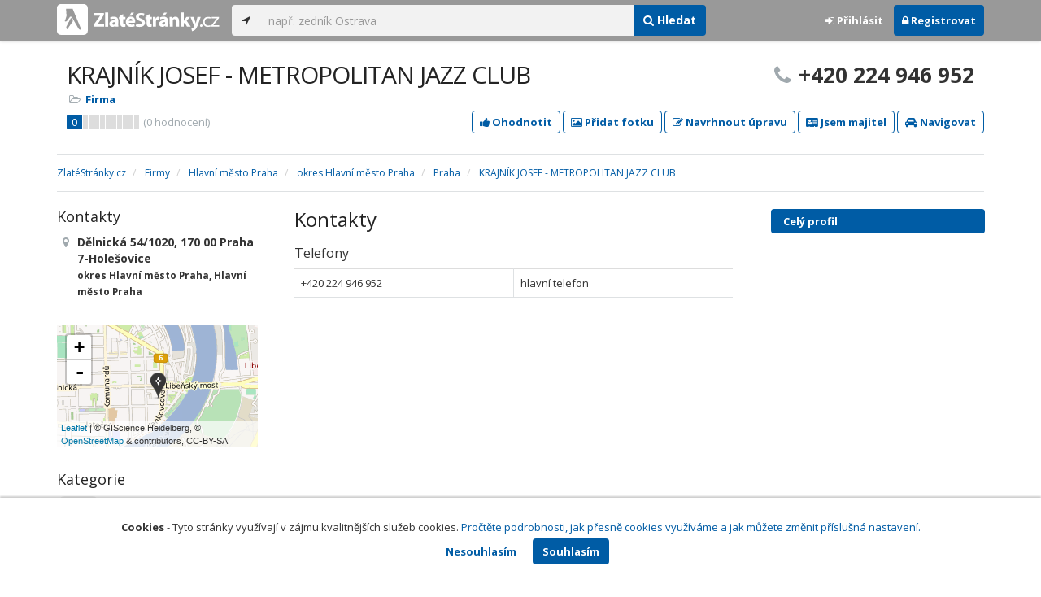

--- FILE ---
content_type: text/html; charset=utf-8
request_url: https://www.zlatestranky.cz/profil/H1391542
body_size: 8258
content:
<!DOCTYPE html>
<html>
<head>
    
    <meta charset="utf-8" />
    <meta http-equiv="x-ua-compatible" content="ie=edge">
    <meta name="viewport" content="width=device-width, initial-scale=1, maximum-scale=1, user-scalable=0">
    <title>KRAJN&#205;K JOSEF - METROPOLITAN JAZZ CLUB, Praha 7 - Holešovice - Zlat&#233;Str&#225;nky.cz</title>
            <link rel="canonical" href="https://www.zlatestranky.cz/profil/H1391542" />
    <link rel="apple-touch-icon" sizes="180x180" href="/Content/Img/ZlateStranky/Ico/apple-touch-icon.png">
<link rel="icon" type="image/png" href="/Content/Img/ZlateStranky/Ico/favicon-32x32.png" sizes="32x32">
<link rel="icon" type="image/png" href="/Content/Img/ZlateStranky/Ico/favicon-16x16.png" sizes="16x16">
<link rel="manifest" href="/Content/Img/ZlateStranky/Ico/manifest.json">
<link rel="mask-icon" href="/Content/Img/ZlateStranky/Ico/safari-pinned-tab.svg" color="#000000">
<link rel="shortcut icon" href="/Content/Img/ZlateStranky/Ico/favicon.ico">
<meta name="msapplication-config" content="/Content/Img/ZlateStranky/Ico/browserconfig.xml">
<meta name="theme-color" content="#ffffff">
    <meta name="google-site-verification" content="yfwgqPlI8fB4S4KWaEOPcpgOjOJO2ZIusFMaPTQv2Rc" />
    <meta name="format-detection" content="telephone=no" />
    <link href='https://fonts.googleapis.com/css?family=Open+Sans:400,300,700&subset=latin,latin-ext' rel='stylesheet' type='text/css'>
    <link rel="stylesheet" href="https://maxcdn.bootstrapcdn.com/font-awesome/4.7.0/css/font-awesome.min.css">
    <link href="/Content/css?v=QJRMArdcIFyK8vk7hQPGjoEfnmhUsk3AXhikIFcnplM1" rel="stylesheet"/>

    <link rel="stylesheet" href="/Styles/Decoration">
    <link rel="stylesheet" href="https://cmp.mediatel.cz/Content/UseWidgetCss">
    
                <script>
                    (function (i, s, o, g, r, a, m) {
                        i['GoogleAnalyticsObject'] = r; i[r] = i[r] || function () {
                            (i[r].q = i[r].q || []).push(arguments)
                        }, i[r].l = 1 * new Date(); a = s.createElement(o),
                        m = s.getElementsByTagName(o)[0]; a.async = 1; a.src = g; m.parentNode.insertBefore(a, m)
                    })(window, document, 'script', '//www.google-analytics.com/analytics.js', 'ga');

                    ga('create', 'UA-1540577-1', 'auto');
                    ga('send', 'pageview');
            </script>

</head>
<body id="page-top" class="profile profile-index">
    
    


    
<nav id="navbar-main" class="navbar navbar-default navbar-fixed-top">
    <div class="container">
        <div class="flex-container">
            <div class="flex1">
                    <a class="navbar-brand" href="/" title=""><img src="/Content/Img/ZlateStranky/logo-white.svg" alt="" class="nav-logo" /></a>
            </div>
            <div class="flex2">
                    <form class="navbar-form" action="/Search/All" role="search">
                        <div class="input-group">
                            <div class="input-group-btn">
                                <button class="btn btn-default" id="search-location" type="button"><i class="fa fa-location-arrow"></i></button>
                            </div>
                            <input id="main-search-input" type="text" class="form-control typeahead" data-suggest="profiles" name="q" aria-label="..." placeholder="např. zedník Ostrava" value="">
                            <div class="input-group-btn">
                                    <button class="btn btn-primary" value="Companies" type="submit"><i class="fa fa-search"></i> Hledat</button>
                            </div>
                            <!-- /btn-group -->
                        </div>
                    </form>
            </div>
            <div class="flex3">
                <div class="dropdown ugc-whoami pull-right">
    <div class="l-no">
        <a class="btn ugc-whoami-login"><i class="fa fa-sign-in"></i> Přihlásit</a>
        <a class="btn btn-primary ugc-whoami-register"><i class="fa fa-lock" aria-hidden="true"></i> Registrovat</a>
    </div>
    <div class="btn-group l-yes">
        <a role="button" data-toggle="dropdown" class="btn dropdown-toggle" href="#"><i class="fa fa-user-circle-o" aria-hidden="true"></i> <span class="ugc-whoami-fullname"></span></a>
        <ul class="dropdown-menu dropdown-menu-right" role="menu">
            <li><span class="ugc-lg-header">Přihlášen jako: <strong class="ugc-whoami-fullname"></strong><br /><em class="ugc-whoami-email"></em></span></li>
            <li><a href="https://cmp.mediatel.cz/">Dashboard</a></li>
            <li><a class="ugc-whoami-manageaccountcredentials">Upravit údaje</a></li>
            <li><a class="ugc-whoami-manageaccountpassword">Změnit heslo</a></li>
            <li><a class="btn btn-danger ugc-whoami-logout"><i class="fa fa-sign-out"></i> Odhlásit</a></li>
        </ul>
    </div>
</div>
            </div>
        </div>
    </div>
</nav>

    <div id="ad-branding" itemscope itemtype="https://schema.org/LocalBusiness">
    

    <div class="container profile-image-noimage"></div>

<div class="container detail-container">
    <section class="detail-header">
        <div class="row">
            <div class="col-sm-8 detail-header-details">
                                                <h1 itemprop="name">KRAJN&#205;K JOSEF - METROPOLITAN JAZZ CLUB</h1>
                <ul class="icon-list">
                        <li>
                            <i class="fa fa-folder-open-o"></i>
                                <a href="/firmy/rubrika/Firma">Firma</a><span></span>
                        </li>
                                    </ul>
                    <div class="oblibometr">
        <span itemprop="aggregateRating" itemscope="" itemtype="https://schema.org/AggregateRating" class="rating">
            <meta itemprop="worstRating" content="0">
            <meta itemprop="bestRating" content="100">
            <span itemprop="ratingValue" class="value">0</span> <span class="bar"><span style="width:0%" class="value-bar"></span></span>
                <span class="total">(<span itemprop="reviewCount">0</span> hodnocení)</span>
        </span>
    </div>

            </div>
                <div class="col-sm-4">
                        <p class="big-phone"><i class="fa fa-phone"></i><span itemprop="telephone">+420 224 946 952</span></p>
                                    </div>
        </div>
        <div class="row">
            <div class="col-md-12 action-but">
                
                    <a class="btn btn-primary btn-outline show-modal t-c" data-modaltitle="KRAJN&#205;K JOSEF - METROPOLITAN J&amp;hellip;" data-ta="ProfileRatingsClick" href="https://ugc-cmp.mediatel.cz/cs-CZ/ratings/form?objectId=listing-H1391542&amp;type=Computed&amp;structure=%7b%7d&amp;returnUrl=https%3a%2f%2fwww.zlatestranky.cz%2fprofil%2fH1391542&amp;source=modal" data-ugc-ratings='{&quot;ObjectId&quot;:&quot;listing-H1391542&quot;,&quot;Type&quot;:&quot;Computed&quot;,&quot;Structure&quot;:&quot;{}&quot;,&quot;Width&quot;:&quot;400px&quot;,&quot;Height&quot;:&quot;100%&quot;}' title="Ohodnotit KRAJN&#205;K JOSEF - METROPOLITAN JAZZ CLUB"><i class="fa fa-thumbs-up" aria-hidden="true"></i>&nbsp;Ohodnotit</a>

                    <a class="btn btn-primary btn-outline show-modal t-c" data-modaltitle="KRAJN&#205;K JOSEF - METROPOLITAN J&amp;hellip;" data-ta="ProfilePicturesClick" href="https://ugc-cmp.mediatel.cz/cs-CZ/pictures/form?objectId=listing-H1391542&amp;returnUrl=https%3a%2f%2fwww.zlatestranky.cz%2fprofil%2fH1391542&amp;lat=50%2c103217&amp;lng=14%2c455413&amp;source=modal" data-ugc-pictures='{&quot;ObjectId&quot;:&quot;listing-H1391542&quot;,&quot;lat&quot;:&quot;50,103217&quot;,&quot;lng&quot;:&quot;14,455413&quot;,&quot;ReturnUrl&quot;:&quot;https://www.zlatestranky.cz/profil/H1391542&quot;,&quot;Width&quot;:&quot;450px&quot;,&quot;Height&quot;:&quot;100%&quot;}' title="Přidat uživatelskou fotografii pro KRAJN&#205;K JOSEF - METROPOLITAN JAZZ CLUB"><i class="fa fa-picture-o"></i>&nbsp;Přidat fotku</a>

                    <a class="btn btn-primary btn-outline" data-modaltitle="Návrh úpravy" data-ta="ProfileSuggestionClick" href="https://content-cmp.mediatel.cz/SuggestionGroup/ListingSuggestion?globalId=10917758301&amp;returnUrl=https%3a%2f%2fwww.zlatestranky.cz%2fprofil%2fH1391542" title="Navrhnout úpravu"><i class="fa fa-pencil-square-o" aria-hidden="true"></i>&nbsp;Navrhnout úpravu</a>

                        <a class="btn btn-primary btn-outline" data-modaltitle="Jsem majitel tohoto místa a chci ho spravovat" data-ta="ProfileClaimSuggestionClick" href="https://content-cmp.mediatel.cz/SuggestionGroup/ClaimListingSuggestion?listingId=58e4a7bf5515ef2424838906&amp;returnUrl=https%3a%2f%2fwww.zlatestranky.cz%2fprofil%2fH1391542" title="Jsem majitel tohoto místa a chci mít možnost ho upravovat"><i class="fa fa-address-card" aria-hidden="true"></i>&nbsp;Jsem majitel</a>

                
                <a class="btn btn-primary btn-outline" data-ta="MapNavigateClick" href="https://www.google.com/maps/dir/?api=1&amp;destination=50.103217,14.455413" target="_blank" title="Navigovat na toto místo pomocí Google Maps"><i class="fa fa-car" aria-hidden="true"></i> Navigovat</a>
                <div class="btn-group ugc-listing-edit" role="group" data-objectid="58e4a7bf5515ef2424838906" data-class="btn btn-outline btn-danger" style="display:none"></div>
            </div>
        </div>
        <div class="detail-header-fixed invisible">
            <div class="container">
                <h1>KRAJN&#205;K JOSEF - METROPOLITAN JAZZ CLUB</h1>
                    <p class="big-phone"><i class="fa fa-phone"></i>+420 224 946 952</p>
            </div>
        </div>
    </section>
</div>

    <meta itemprop="image" content="https://www.zlatestranky.cz/Content/Img/Common/ex-poi.svg" />


    <div class="container detail-details">
        <div class="row">
            <div class="col-sm-12">
                    <ol class="breadcrumb" itemscope itemtype="https://schema.org/BreadcrumbList">
        <li itemprop="itemListElement" itemscope itemtype="https://schema.org/ListItem" id="itemListElement-591f642b-6fd9-4d00-9d7b-b39a8a709ef9">
          <a href="/" itemscope itemtype="https://schema.org/Thing" itemprop="item" id="itemListElement-link-591f642b-6fd9-4d00-9d7b-b39a8a709ef9">
            <span itemprop="name">Zlat&#233;Str&#225;nky.cz</span>
          </a>
          <meta itemprop="position" content="1" />
        </li>
        <li itemprop="itemListElement" itemscope itemtype="https://schema.org/ListItem" id="itemListElement-926441bb-bb61-4d57-a0be-b6adeafec085">
          <a href="/firmy" itemscope itemtype="https://schema.org/Thing" itemprop="item" id="itemListElement-link-926441bb-bb61-4d57-a0be-b6adeafec085">
            <span itemprop="name">Firmy</span>
          </a>
          <meta itemprop="position" content="2" />
        </li>
        <li itemprop="itemListElement" itemscope itemtype="https://schema.org/ListItem" id="itemListElement-05375ed5-916b-4c8a-8144-c8baf001b651">
          <a href="/firmy/kraj/Hlavn%C3%AD%20m%C4%9Bsto%20Praha" itemscope itemtype="https://schema.org/Thing" itemprop="item" id="itemListElement-link-05375ed5-916b-4c8a-8144-c8baf001b651">
            <span itemprop="name">Hlavn&#237; město Praha</span>
          </a>
          <meta itemprop="position" content="3" />
        </li>
        <li itemprop="itemListElement" itemscope itemtype="https://schema.org/ListItem" id="itemListElement-7a3a1458-2693-4d0e-a5b8-9a2e8befba09">
          <a href="/firmy/kraj/Hlavn%C3%AD%20m%C4%9Bsto%20Praha/okres/Hlavn%C3%AD%20m%C4%9Bsto%20Praha" itemscope itemtype="https://schema.org/Thing" itemprop="item" id="itemListElement-link-7a3a1458-2693-4d0e-a5b8-9a2e8befba09">
            <span itemprop="name">okres Hlavn&#237; město Praha</span>
          </a>
          <meta itemprop="position" content="4" />
        </li>
        <li itemprop="itemListElement" itemscope itemtype="https://schema.org/ListItem" id="itemListElement-1f986c05-e3a6-4311-808f-beb40477e6c1">
          <a href="/firmy/kraj/Hlavn%C3%AD%20m%C4%9Bsto%20Praha/okres/Hlavn%C3%AD%20m%C4%9Bsto%20Praha/obec/Praha" itemscope itemtype="https://schema.org/Thing" itemprop="item" id="itemListElement-link-1f986c05-e3a6-4311-808f-beb40477e6c1">
            <span itemprop="name">Praha</span>
          </a>
          <meta itemprop="position" content="5" />
        </li>
        <li itemprop="itemListElement" itemscope itemtype="https://schema.org/ListItem" id="itemListElement-b47ec1e5-c71e-430e-ab12-72230ff10706">
          <a href="/profil/H1391542" itemscope itemtype="https://schema.org/Thing" itemprop="item" id="itemListElement-link-b47ec1e5-c71e-430e-ab12-72230ff10706">
            <span itemprop="name">KRAJN&#205;K JOSEF - METROPOLITAN JAZZ CLUB</span>
          </a>
          <meta itemprop="position" content="6" />
        </li>
    </ol>

            </div>
        </div>

<div class="row">
    <div class="col-sm-12">
        <ul class="detail-tabs">
            <li class="active"><a href="/profil/H1391542">Celý profil</a></li>



        </ul>
    </div>
</div>
            <div class="row detail-inner">
                <div class="col-md-9">
                    <div class="row">

                        <div class="col-sm-8 col-sm-push-4 centerside">


                                <!-- Placeholder AdOcean_Slave_DETAIL_PREFERENTIALLISTING -->
        <!-- Key not found -->


                                <!-- Placeholder AdOcean_Slave_DETAIL_WALLPAPER -->
        <div class="banner" id="adoceancznnhmkxfnlx"></div>




                            <section>
                                <h2>Kontakty</h2>
                                    <h3>Telefony</h3>
                                        <table class="table table-list">
                                                <tr>
                                                    <td itemprop="telephone">+420 224 946 952</td>
                                                    <td>hlavn&#237; telefon</td>
                                                </tr>
                                        </table>
                                                                                            </section>





                            <div class="row">
                                <div class="col-sm-12 text-center banner">
                                    <div id="adoceanczppcgcponxx"></div>
                                </div>
                            </div>
                        </div>

                        <div class="col-sm-4 col-sm-pull-8 leftside">
                            <section>
                                <h2>Kontakty</h2>
                                <ul class="icon-list big">
                                        <li>
                                            <i class="fa fa-map-marker"></i>   <address itemprop="address" itemscope itemtype="https://schema.org/PostalAddress">
    <meta itemprop="streetAddress" content="Dělnick&#225; 1020/54" />
    <meta itemprop="addressLocality" content="Praha" />
    <meta itemprop="postalCode" content="17000" />

      <span itemprop="description">Dělnick&#225; 54/1020, 170 00 Praha 7-Holešovice<br /><small>okres Hlavn&#237; město Praha, Hlavn&#237; město Praha</small></span>
  </address>

                                        </li>
                                                                                                                                                                                </ul>
                                <div class="map" style="width:100%;height:150px" data-centerpoi="{&quot;lat&quot;:50.103217,&quot;lng&quot;:14.455413,&quot;title&quot;:&quot;KRAJN&#205;K JOSEF - METROPOLITAN JAZZ CLUB&quot;,&quot;url&quot;:&quot;&quot;,&quot;id&quot;:&quot;00000000-0000-0000-0000-000000000000&quot;}" data-showcontrols="false"></div>
                            </section>

                            


                                                            <section class="tagcloud">
                                    <h2>Kategorie</h2>
                                        <a href="/firmy/rubrika/Firma" class="tag">Firma</a>
                                </section>
                                                                                </div>
                    </div>
                </div>
                <div id="leftCol" class="col-sm-3">
                    
<div id="sidebar" class="affix-top hidden-sm hidden-xs">
    <ul role="tablist" class="nav">
        <li class="active"><a href="/profil/H1391542">Celý profil</a></li>



    </ul>

    <!-- Placeholder AdOcean_Slave_DETAIL_SKYSCRAPER -->
        <!-- Key not found -->
</div>
                </div>
            </div>

    </div>
        <section class="container competitors">
        <div class="row">
            <div class="col-sm-12">
                <h2>Nejbližš&#237; podobn&#233; firmy</h2>
                <div class="row list-result-cards">
                        <div class="col-md-3 col-sm-6">
                                <div class="card">
                <div class="image">
            <a href="/profil/T1637318" title="Zobrazit profil" class="t-c" data-ta="CompetitorLinkClick" data-ad="{&quot;id&quot;:&quot;T1637318&quot;,&quot;i&quot;:1,&quot;t&quot;:4}">
                    <img alt="Instalat&#233;rsk&#225; firma Dytrich" class="img-responsive" src="https://images.mediatel.cz/imageResizer/resizeImage/?Url=https%3a%2f%2fi.mediatel.cz%2fcmp%2fstatic%2fphotos%2f201812%2f96725fa3fa314b1f9527dde989fadaec%2f22.png&amp;C=nk9YtXp7%2fkg8NOcaHlYIjprEFqvlEKV1xvu1tndxkAU%3d&amp;Width=300&amp;Height=169&amp;Crop=False&amp;Watermark=False" width="298" height="198" />
            </a>
        </div>
        <div class="caption">
            <h3><a href="/profil/T1637318" title="Zobrazit profil" class="t-c" data-ta="CompetitorLinkClick" data-ad="{&quot;id&quot;:&quot;T1637318&quot;,&quot;i&quot;:1,&quot;t&quot;:4}">Instalat&#233;rsk&#225; firma Dytrich</a></h3>
            <ul class="icon-list">
                <li><i class="fa fa-map-marker"></i> Praha</li>
                    <li>
                        <i class="fa fa-folder-open-o"></i>
                            <a href="/firmy/rubrika/Instalat%C3%A9r">Instalat&#233;r</a>                    </li>
                            </ul>
                <div class="oblibometr">
        <span class="rating">
            <span class="value">30</span> <span class="bar"><span style="width:30%" class="value-bar"></span></span>
                <span class="total">(<span>1</span> hodnocení)</span>
        </span>
    </div>

        </div>
    </div>

                        </div>
                        <div class="col-md-3 col-sm-6">
                                <div class="card">
                <div class="image">
            <a href="/profil/H211499" title="Zobrazit profil" class="t-c" data-ta="CompetitorLinkClick" data-ad="{&quot;id&quot;:&quot;H211499&quot;,&quot;i&quot;:2,&quot;t&quot;:4}">
                    <img alt="INPROSTAV-Slan&#253;, s.r.o." class="img-responsive" src="https://images.mediatel.cz/imageResizer/resizeImage/?Url=https%3a%2f%2fi.mediatel.cz%2fcmp%2fstatic%2fphotos%2f201703%2fa577b72f6bbc40cf8589281149066651%2f86.jpg&amp;C=JUHZ1uSzy0sn6gaCYa1UgGIO635xTUc%2bDO5TLvdWTk4%3d&amp;Width=300&amp;Height=169&amp;Crop=True&amp;Watermark=False" width="298" height="198" />
            </a>
        </div>
        <div class="caption">
            <h3><a href="/profil/H211499" title="Zobrazit profil" class="t-c" data-ta="CompetitorLinkClick" data-ad="{&quot;id&quot;:&quot;H211499&quot;,&quot;i&quot;:2,&quot;t&quot;:4}">INPROSTAV-Slan&#253;, s.r.o.</a></h3>
            <ul class="icon-list">
                <li><i class="fa fa-map-marker"></i> Slan&#253;</li>
                    <li>
                        <i class="fa fa-folder-open-o"></i>
                            <a href="/firmy/rubrika/Stavebn%C3%AD%20firmy%2c%20spole%C4%8Dnosti">Stavebn&#237; firmy, společnosti</a>                    </li>
                            </ul>
                <div class="oblibometr">
        <span class="rating">
            <span class="value">0</span> <span class="bar"><span style="width:0%" class="value-bar"></span></span>
                <span class="total">(<span>0</span> hodnocení)</span>
        </span>
    </div>

        </div>
    </div>

                        </div>
                        <div class="col-md-3 col-sm-6">
                                <div class="card">
                <div class="image">
            <a href="/profil/H435190" title="Zobrazit profil" class="t-c" data-ta="CompetitorLinkClick" data-ad="{&quot;id&quot;:&quot;H435190&quot;,&quot;i&quot;:3,&quot;t&quot;:4}">
                    <img alt="Zemn&#237; a dopravn&#237; stavby Hrd&#253; Milan, s.r.o." class="img-responsive" src="https://images.mediatel.cz/imageResizer/resizeImage/?Url=https%3a%2f%2fi.mediatel.cz%2fcmp%2fstatic%2fphotos%2f201703%2f6397c734114f45a886cc27e08256fc62%2f27.jpg&amp;C=UNXceaNx%2bmB5%2bzTPY8H1GOP8lUvxelNrLAgHVQ7kQB4%3d&amp;Width=300&amp;Height=169&amp;Crop=True&amp;Watermark=False" width="298" height="198" />
            </a>
        </div>
        <div class="caption">
            <h3><a href="/profil/H435190" title="Zobrazit profil" class="t-c" data-ta="CompetitorLinkClick" data-ad="{&quot;id&quot;:&quot;H435190&quot;,&quot;i&quot;:3,&quot;t&quot;:4}">Zemn&#237; a dopravn&#237; stavby Hrd&#253; Milan, s.r.o.</a></h3>
            <ul class="icon-list">
                <li><i class="fa fa-map-marker"></i> Dobkovice</li>
                    <li>
                        <i class="fa fa-folder-open-o"></i>
                            <a href="/firmy/rubrika/Zemn%C3%AD%20pr%C3%A1ce">Zemn&#237; pr&#225;ce</a>,                             <a href="/firmy/rubrika/Stavebn%C3%AD%20firmy%2c%20spole%C4%8Dnosti">Stavebn&#237; firmy, společnosti</a>,                             <a href="/firmy/rubrika/Recyklace">Recyklace</a>                    </li>
                            </ul>
                <div class="oblibometr">
        <span class="rating">
            <span class="value">0</span> <span class="bar"><span style="width:0%" class="value-bar"></span></span>
                <span class="total">(<span>0</span> hodnocení)</span>
        </span>
    </div>

        </div>
    </div>

                        </div>
                        <div class="col-md-3 col-sm-6">
                                <div class="card">
                <div class="image">
            <a href="/profil/H931004" title="Zobrazit profil" class="t-c" data-ta="CompetitorLinkClick" data-ad="{&quot;id&quot;:&quot;H931004&quot;,&quot;i&quot;:4,&quot;t&quot;:4}">
                    <img alt="S &amp; H stavebn&#237; a obchodn&#237; firma spol. s r.o." class="img-responsive" src="https://images.mediatel.cz/imageResizer/resizeImage/?Url=https%3a%2f%2fi.mediatel.cz%2fcmp%2fstatic%2fphotos%2f201703%2f62509a0adfae462382b71c7217190b77%2f115.jpg&amp;C=MOvGdI99ZvlrkR0gBeFvFN1taj9sww%2bPskT9dw6AzWY%3d&amp;Width=300&amp;Height=169&amp;Crop=True&amp;Watermark=False" width="298" height="198" />
            </a>
        </div>
        <div class="caption">
            <h3><a href="/profil/H931004" title="Zobrazit profil" class="t-c" data-ta="CompetitorLinkClick" data-ad="{&quot;id&quot;:&quot;H931004&quot;,&quot;i&quot;:4,&quot;t&quot;:4}">S &amp; H stavebn&#237; a obchodn&#237; firma spol. s r.o.</a></h3>
            <ul class="icon-list">
                <li><i class="fa fa-map-marker"></i> Rokycany</li>
                    <li>
                        <i class="fa fa-folder-open-o"></i>
                            <a href="/firmy/rubrika/Stavebn%C3%AD%20firmy%2c%20spole%C4%8Dnosti">Stavebn&#237; firmy, společnosti</a>                    </li>
                            </ul>
                <div class="oblibometr">
        <span class="rating">
            <span class="value">0</span> <span class="bar"><span style="width:0%" class="value-bar"></span></span>
                <span class="total">(<span>0</span> hodnocení)</span>
        </span>
    </div>

        </div>
    </div>

                        </div>
                </div>
            </div>
        </div>
    </section>

</div>

    <!-- Placeholder AdOcean_Slave_DETAIL_BRANDING -->
        <div class="banner" id="adoceancztoiinjfkbp"></div>





    <section id="global-addcompany">
    <div class="container">
        <div class="row">
            <div class="span12 ugc-whoami" style="text-align:center">
                <p>Chcete přidat firmu do katalogu? <span class="number"><b class="black">Volejte 771&nbsp;270&nbsp;421</b></span> nebo&nbsp;stiskněte tlačítko <a class="btn btn-success" href="https://content-cmp.mediatel.cz/Listing/New?returnUrl=https%3a%2f%2fwww.zlatestranky.cz%2fprofil%2fH1391542" title="Přidat firmu do Zlat&#253;ch str&#225;nek zcela zdarma"><span class="l-yes">Přidat firmu</span><span class="l-no">Přihl&#225;sit se a přidat firmu</span></a></p>
            </div>
        </div>
    </div>
</section>

<footer class="container-fluid">
    <div class="row">
        <div class="container">
            <div class="row">
                <div class="col-sm-3 col-xs-6">
                    <ul class="ugc-footer">
                        <li>
                            <h5>Mediatel</h5>
                        </li>
                        <li><a href="https://www.mediatel.cz/produkty/kontakt/">Kontakt</a></li>
                        <li><a href="https://www.mediatel.cz/reference/">Reference</a></li>
                        <li><a href="https://www.mediatel.cz/o-nas/obchodni-podminky/">Obchodní podmínky</a></li>
                    </ul>
                </div>
                <div class="col-sm-3 col-xs-6">
                    <ul class="ugc-footer">
                        <li>
                            <h5>Produkty</h5>
                        </li>
                        <li><a href="https://www.mediatel.cz/produkty/internetove-stranky/">Internet123.cz</a></li>
                        <li><a href="https://www.mediatel.cz/produkty/online-katalogy-2/">Online katalogy</a></li>
                        <li><a href="https://www.mediatel.cz/produkty/ppc-kampane/">PPC kampaně</a></li>
                        <li><a href="https://www.mediatel.cz/produkty/socialni-site/">Sociální sítě</a></li>
                    </ul>
                </div>
                <div class="col-sm-3 col-xs-6">
                    <ul class="ugc-footer">
                        <li>
                            <h5>Služby</h5>
                        </li>
                        <li><a href="https://www.mediatel.cz/sluzby/mobilni-aplikace-ke-stazeni/">Mobilní aplikace ke stažení</a></li>
                        <li><a href="https://www.mediatel.cz/produkty/online-katalogy/">Online katalogy</a></li>
                        <li><a href="https://www.mediatel.cz/sluzby/digital-presence-management/">Digital Presence Management</a></li>
                        <li><a href="https://www.mediatel.cz/sluzby/vice-zakazniku/">Více zákazníků</a></li>
                    </ul>
                </div>
                <div class="col-sm-3 col-xs-6">
                    <ul class="ugc-footer">
                        <li>
                            <h5>Sledujte nás</h5>
                        </li>
                        <li><a target="_blank" href="https://www.facebook.com/mediatel.cz"><i class="fa fa-facebook-square"></i>Facebook</a></li>
                        <li><a target="_blank" href="https://twitter.com/MEDIATEL_CZ"><i class="fa fa-twitter"></i>Twitter</a></li>
                        <li><a target="_blank" href="https://www.linkedin.com/company/mediatel-spol.-s-r.o."><i class="fa fa-linkedin-square"></i>LinkedIn</a></li>
                    </ul>
                </div>
            </div>
            <div class="row">
                <div class="col-md-12 text-center">
                    <p>
                        <strong>&copy; 2026 MEDIATEL&nbsp;CZ, s.r.o.,</strong> Za Potokem&nbsp;46/4, 106&nbsp;00 Praha&nbsp;10, tel.: +420&nbsp;771&nbsp;270&nbsp;421,
                        verze 1.29.0.143, <a href="/Cookies">Cookies</a>
                    </p>
                </div>
            </div>
        </div>
    </div>
</footer>
    <div class="cookie-info">
        <div class="container">
          <div class="row text-center">
            <p>
              <strong>Cookies</strong> -
              Tyto stránky využívají v zájmu kvalitnějších služeb cookies. <a class="show-modal-cmp" data-widget-title="Cookies na Zlat&#233;Str&#225;nky.cz" data-widget-src="https://cmp.mediatel.cz/Widget/Article?slug=pouzivani-cookies-na-zlatestranky-cz" href="/Cookies" title="Cookies na Zlat&#233;Str&#225;nky.cz">Pročtěte podrobnosti, jak přesně cookies využíváme a jak můžete změnit příslušná nastavení.</a>
            </p>
            <p>
              <a class="btn btn-acceptcookies-no" href="/Cookies/Disagree?returnUrl=https%3A%2F%2Fwww.zlatestranky.cz%2Fprofil%2FH1391542">Nesouhlasím</a> <a class="btn btn-primary btn-acceptcookies-yes" href="/Cookies/Agree?returnUrl=https%3A%2F%2Fwww.zlatestranky.cz%2Fprofil%2FH1391542">Souhlasím</a>
            </p>
          </div>
        </div>
    </div>


<script src="/Scripts/js?v=dadcRriRvySnSjf3suP_XTLsJRX9kFB0N3yC8U8yj2I1"></script>

    <script src="https://cmp.mediatel.cz/Script/UgcHelpers"></script>
    <script src="https://cmp.mediatel.cz/UseWidgetScript"></script>

    
        <script>
            var Stats = Stats || {};
            Stats.Category = "Detail";
            Stats.EventData = {"id":"H1391542","nc":"T1637318|H211499|H435190|H931004"};
            $(document).ready(function () {
                Stats.TrackEvent(Stats.Category, 'Load', JSON.stringify(Stats.EventData));
            });
    </script>


            <script type="text/javascript" src="//cz.adocean.pl/files/js/ado.js"></script>
            <script type="text/javascript">
                /* (c)AdOcean 2003-2016 */
                if (typeof ado !== "object") { ado = {}; ado.config = ado.preview = ado.placement = ado.master = ado.slave = function () { }; }
                ado.config({ mode: "new", xml: false, characterEncoding: true });
                ado.preview({ enabled: false, emiter: "cz.adocean.pl", id: "qyqsIrcWTUOUVS3gvrLS7VfVQXyYVocouDa6TTtO.Yb.t7" });
                /* AdOcean_Master_DETAIL */

var adOceanKeys = ["h1391542","praha","okres-hlavni-mesto-praha","kraj-hlavni-mesto-praha","firma","firma-praha","firma-okres-hlavni-mesto-praha","firma-kraj-hlavni-mesto-praha"];
 ado.master({ id: 'hqyr5MN7qOJVOmhsogmHZ74LsXxBbuduMyeqQAFqilr.g7', server: 'cz.adocean.pl', keys: adOceanKeys ,vars: {nc: '1'} });            </script>
    <!-- Script AdOcean_Slave_DETAIL_BRANDING -->
        <script>
                    if (typeof ado.slave != "undefined") {
                        ado.slave('adoceancztoiinjfkbp', { myMaster: 'hqyr5MN7qOJVOmhsogmHZ74LsXxBbuduMyeqQAFqilr.g7' });
                    }
        </script>
    <!-- Script AdOcean_Slave_DETAIL_WALLPAPER -->
        <script>
                    if (typeof ado.slave != "undefined") {
                        ado.slave('adoceancznnhmkxfnlx', { myMaster: 'hqyr5MN7qOJVOmhsogmHZ74LsXxBbuduMyeqQAFqilr.g7' });
                    }
        </script>
    <!-- Script AdOcean_Slave_DETAIL_SKYSCRAPER -->
        <!-- Key not found -->

    



</body>
</html>

--- FILE ---
content_type: application/javascript; charset=utf-8
request_url: https://sso.mediatel.cz/Account/WhoAmI?callback=jQuery311024512113597473673_1768912303510
body_size: 71
content:
jQuery311024512113597473673_1768912303510({"IsLogged":false,"FullName":null,"Email":null,"LogoutUrl":null,"LoginUrl":"https://sso.mediatel.cz/cs-CZ/Account/Login","RegisterAccountUrl":"https://sso.mediatel.cz/cs-CZ/Account/Register","ManageAccountPasswordUrl":null,"ManageAccountCredentialsUrl":null,"DateTime":"2026-01-20T13:31:45.540446+01:00","Culture":"cs-CZ","TermsAndConditionsAcceptedOn":null});